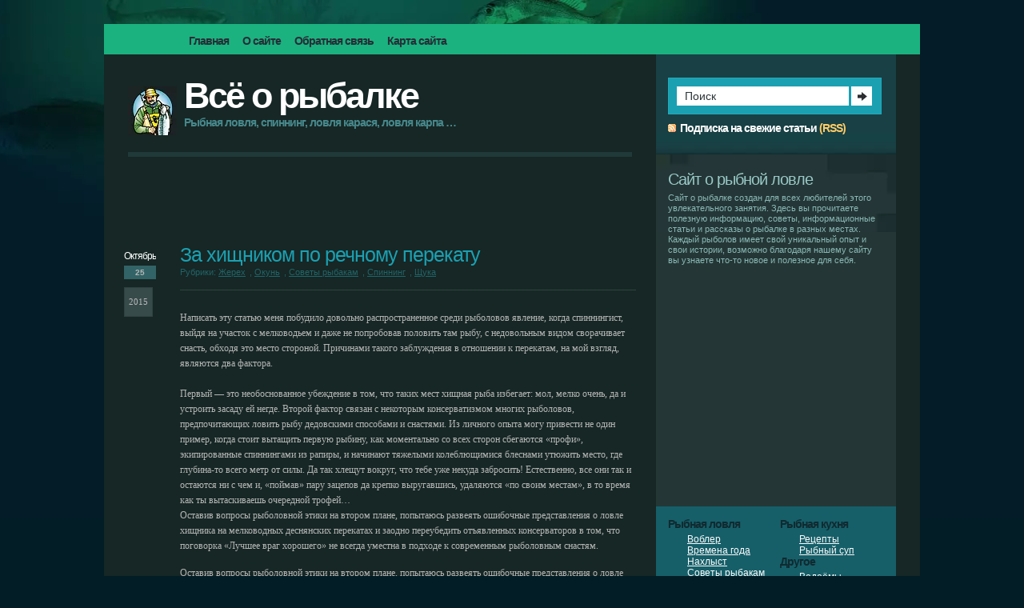

--- FILE ---
content_type: text/html; charset=utf-8
request_url: https://pro-fishing.net/za-xishhnikom-po-rechnomu-perekatu
body_size: 11794
content:
<!DOCTYPE html>
<html>
<head>
  <meta name="viewport" content="width=device-width, initial-scale=1">
<meta http-equiv="content-type" content="text/html; charset=utf-8">
  <meta http-equiv="Content-Language" content="ru">
  <title>За хищником по речному перекату | Все о рыбалке : Рыбная ловля, спиннинг, блесна</title>
  <link href="/wp-content/themes/profish/style.css" rel="stylesheet" type="text/css">
  <meta name="description" content="Написать эту статью меня побудило довольно распространенное среди рыболовов явление, когда спиннингист, выйдя на участок с мелководьем и даже не попробовав">
  <link rel="canonical" href="/za-xishhnikom-po-rechnomu-perekatu">
  <script type="text/javascript">
                        window._wpemojiSettings = {"baseUrl":"http:\/\/s.w.org\/images\/core\/emoji\/72x72\/","ext":".png","source":{"concatemoji":"http:\/\/pro-fishing.net\/wp-includes\/js\/wp-emoji-release.min.js"}};
                        !function(a,b,c){function d(a){var c=b.createElement("canvas"),d=c.getContext&&c.getContext("2d");return d&&d.fillText?(d.textBaseline="top",d.font="600 32px Arial","flag"===a?(d.fillText(String.fromCharCode(55356,56812,55356,56807),0,0),c.toDataURL().length>3e3):(d.fillText(String.fromCharCode(55357,56835),0,0),0!==d.getImageData(16,16,1,1).data[0])):!1}function e(a){var c=b.createElement("script");c.src=a,c.type="text/javascript",b.getElementsByTagName("head")[0].appendChild(c)}var f,g;c.supports={simple:d("simple"),flag:d("flag")},c.DOMReady=!1,c.readyCallback=function(){c.DOMReady=!0},c.supports.simple&&c.supports.flag||(g=function(){c.readyCallback()},b.addEventListener?(b.addEventListener("DOMContentLoaded",g,!1),a.addEventListener("load",g,!1)):(a.attachEvent("onload",g),b.attachEvent("onreadystatechange",function(){"complete"===b.readyState&&c.readyCallback()})),f=c.source||{},f.concatemoji?e(f.concatemoji):f.wpemoji&&f.twemoji&&(e(f.twemoji),e(f.wpemoji)))}(window,document,window._wpemojiSettings);
  </script>
  <style type="text/css">
  img.wp-smiley,
  img.emoji {
        display: inline !important;
        border: none !important;
        box-shadow: none !important;
        height: 1em !important;
        width: 1em !important;
        margin: 0 .07em !important;
        vertical-align: -0.1em !important;
        background: none !important;
        padding: 0 !important;
  }
  </style>
  <style type="text/css">
        .wp-pagenavi{float:left !important; }
  </style>
  <link rel="stylesheet" id="contact-form-7-css" href="/wp-content/plugins/contact-form-7/includes/css/styles.css" type="text/css" media="all">
  <link rel="stylesheet" id="wp-pagenavi-style-css" href="/wp-content/plugins/wp-pagenavi-style/css/black.css" type="text/css" media="all">
  <script type="text/javascript" src="https://ajax.googleapis.com/ajax/libs/jquery/1/jquery.min.js"></script>
  <style type="text/css">
         .wp-pagenavi
        {
                font-size:12px !important;
        }
  </style>
<script async src="https://pagead2.googlesyndication.com/pagead/js/adsbygoogle.js?client=ca-pub-8213854237527814" crossorigin="anonymous"></script></head>
<body>
  <div id="bg">
    <div id="bg-all">
      <div class="menu">
        <ul>
          <li>
            <a href="/"><span>Главная</span></a>
          </li>
          <li>
            <a href="/about"><span>О сайте</span></a>
          </li>
          <li>
            <a href="/obratnaya-svyaz"><span>Обратная связь</span></a>
          </li>
          <li>
            <a href="/navigaciya"><span>Карта сайта</span></a>
          </li>
        </ul>
      </div>
      <div class="container">
        <div class="logo">
          <div class="txt">
            <h1><a href="/">Всё о рыбалке</a></h1>
            <p class="desc">Рыбная ловля, спиннинг, ловля карася, ловля карпа …</p>
          </div>
        </div>
        <div class="reklama2">
          <ins class="adsbygoogle" style="display:inline-block;width:468px;height:60px" data-ad-client="ca-pub-7195062354417955" data-ad-slot="4014807199"></ins> 
          <script>


          (adsbygoogle = window.adsbygoogle || []).push({});
          </script>
        </div>
        <div class="SL">
          <br>
          <div class="post-54 post type-post status-publish format-standard hentry category-zherex category-okun category-sovety-rybakam category-spinning category-shhuka" id="post-54">
            <div class="p-head">
              <h2>За хищником по речному перекату</h2>
              <p class="p-cat">Рубрики: <a href="/raznovidnosti-ryb/zherex" rel="category tag">Жерех</a>, <a href="/raznovidnosti-ryb/okun" rel="category tag">Окунь</a>, <a href="/rybnaya-lovlya/sovety-rybakam" rel="category tag">Советы рыбакам</a>, <a href="/rybnaya-lovlya/spinning" rel="category tag">Спиннинг</a>, <a href="/raznovidnosti-ryb/shhuka" rel="category tag">Щука</a></p>
<small class="p-time"><strong class="day">Октябрь</strong> <strong class="month">25</strong> <strong class="year">2015</strong></small>
            </div>
            <div class="p-con">
              <p></p>
              <p>Написать эту статью меня побудило довольно распространенное среди рыболовов явление, когда спиннингист, выйдя на участок с мелководьем и даже не попробовав половить там рыбу, с недовольным видом сворачивает снасть, обходя это место стороной. Причинами такого заблуждения в отношении к перекатам, на мой взгляд, являются два фактора.<br>
              <span id="more-75"></span><br>
              Первый — это необоснованное убеждение в том, что таких мест хищная рыба избегает: мол, мелко очень, да и устроить засаду ей негде. Второй фактор связан с некоторым консерватизмом многих рыболовов, предпочитающих ловить рыбу дедовскими способами и снастями. Из личного опыта могу привести не один пример, когда стоит вытащить первую рыбину, как моментально со всех сторон сбегаются «профи», экипированные спиннингами из рапиры, и начинают тяжелыми колеблющимися блеснами утюжить место, где глубина-то всего метр от силы. Да так хлещут вокруг, что тебе уже некуда забросить! Естественно, все они так и остаются ни с чем и, «поймав» пару зацепов да крепко выругавшись, удаляются «по своим местам», в то время как ты вытаскиваешь очередной трофей…<br>
              Оставив вопросы рыболовной этики на втором плане, попытаюсь развеять ошибочные представления о ловле хищника на мелководных деснянских перекатах и заодно переубедить отъявленных консерваторов в том, что поговорка «Лучшее враг хорошего» не всегда уместна в подходе к современным рыболовным снастям.</p>
              <p>Оставив вопросы рыболовной этики на втором плане, попытаюсь развеять ошибочные представления о ловле хищника на мелководных деснянских перекатах и заодно переубедить отъявленных консерваторов в том, что поговорка «Лучшее враг хорошего» не всегда уместна в подходе к современным рыболовным снастям.</p>
              <p><strong>Выбор снасти</strong><br>
              Для успешной охоты за хищником на речных перекатах выбор снасти имеет едва ли не решающее значение. Чтобы доказать это, достаточно разобраться в том, почему при ловле на перекате везло мне и не везло упомянутым выше консерваторам.<br>
              Грубый и тяжелый спиннинг с «невкой», оснащенной леской 0,5 мм, не позволяет забрасывать легкие приманки, а ведь именно на них и приходится делать ставку при ловле на мелководье. Тяжелые блесны моих гореоппонентов после попадания в воду сразу же достигали дна, и вместо того, чтобы своей игрой привлекать внимание хищника, волочились по дну, цепляя все, что ни попадя, кроме рыбы. Отсюда как раз и формируется ошибочное убеждение в том, что на перекатах со спиннингом делать нечего и рыбы там нет.<br>
              «Рыба есть, ловить уметь надо» — говорил известный персонаж фильма «Особенности национальной рыбалки». А вот для того, чтобы начать ловить, господа консерваторы, давайте отложим в сторону отслужившие свое снасти класса «heavy» с приставкой «extra» и подберем что- то более подходящее.</p>
              <p>На перекатах для успешной ловли вполне подойдет спиннинг среднего или легкого класса и безынерционная катушка размером 2500–3000. По моделям конкретных советов давать не буду, но лично я предпочитаю катушки «ТІСА».</p>
              <p>Леска — монофильная сечением 0,28–0,3 мм. Надобности в использовании плетеного шнура нет, поскольку высокой чувствительности от снасти здесь не требуется, а вот выиграть 5–10 м в дальности заброса приманки — не помешает.<br>
              Удилище подойдет с тестом 10–40 г либо 5–25 г длиной 2,7–3,2 м. Строй удилища особой роли не играет и может быть любым, в зависимости от кусов и темперамента рыболова, но, на мой взгляд, все же предпочтительней средний строй, позволяющий использовать довольно широкий спектр приманок. Такая снасть легко может справиться с хищником практически любого размера, а поверьте, что трофейные экземпляры здесь есть. Да и борьба с четырех пятикилограммовыми щуками и жерехами с помощью ультралайтовой снасти занятие скорее для убежденных эстетов, нежели для практичных рыболовов.</p>
              <p>Должен сказать, редко я уходил с рыбалки на перекате без улова. Основные трофеи спиннингиста здесь — окунь, щука, жерех, а в сумеречное время — голавль, язь и судак. Если же поблизости<br>
              расположен омут, то есть неплохие шансы встретиться с сомом.</p>
              <p><strong>Окунь</strong><br>
              Эта рыба является наиболее частой добычей спиннингиста на мелководных речных перекатах. Ловится окунь на протяжении всего светового дня, но пик жора приходится на вечернее время. Летом, например, это период с 19 до 20 часов. Весной и осенью сроки вечерней активности окуня изменяются, однако всегда привязаны ко времени заката солнца. Рыболову следует помнить о непродолжительности, но высокой продуктивности этого периода, и всегда стараться им воспользоваться. Из личного опыта замечу, что именно в пик вечернего жора удается поймать наиболее крупные экземпляры. Так размер одного из моих трофеев на деснянском перекате возле с. Вишенки превысил 50 см! Другой случай произошел там же летом позапрошлого года, когда за весь день мне удалось выловить лишь несколько щучек, не претендующих на звание трофейных. И лишь около восьми часов вечера начал брать окунь весом от 0,4 кг и выше с периодичностью через заброс. Продолжался жор около получаса, после чего клев снова как обрезало.</p>
              <p>Что касается выбора приманок, то для окуня, в виду небольшой глубины переката, идеально подходят вращающиеся блесны размером №2–3 по классификации «Mepps». В моем арсенале наиболее уловисты блесны «Mepps» — «Aglia Long», «Comet», а также легкие блесны «Мастер».<br>
              Ловить окуня следует возле песчаных кос или в промежутках между ними, особенно, если на участке есть водные заросли. Рыболов располагается напротив косы и последовательно облавливает акваторию, постепенно отдаляясь от косы (рис.1). Поскольку окунь держится здесь на незначительном удалении от берега, забросы желательно делать на дистанцию 30–35 м.</p>
              <p>Проводку вертушки с грузилом сердечником следует выполнять равномерно со средней скоростью, стараясь вести приманку ближе к поверхности. На мой взгляд, в таких условиях окунь чаще атакует приманку, идущую у поверхности, нежели в толще воды, причем проводка против течения наиболее предпочтительна.</p>
              <p>При использовании блесен серии «Мастер»предпочтение следует отдавать «малым универсальным» с грузилами головками до 12 г. Мой личный фаворит — «Мастер», поскольку эти приманки работают в любых условиях и хорошо держат деснянскую струю. Проводка «Мастера» осуществляется волнообразно: после заброса даю блесне опуститься на дно и резким, коротким рывком срываю ее с места, после выполняю проводку, попеременно ускоряя и замедляя вращение катушки. При этом на фазе ускорения полезно поднимать вершинку удилища на 10–15 см вверх, а на фазе замедления — возвращать в исходное положение. Также во время ускорения полезно сделать несколько коротеньких рывочков кончиком удилища —это помогает оживить клев. Оптимальный вариант проводки — 3 оборота катушки на ускорение и 3 —на замедление. Анимация проводки изображена на вкладыше, прилагаемом производителем к блесне.</p>
              <p><strong>Щука</strong><br>
              Если до переката в русле реки есть небольшое углубление, то у рыболова появляются большие шансы встретить на этом участке щуку. Рыболов располагается таким образом, чтобы находиться выше по течению от углубления. Первый заброс следует выполнять так, чтобы приманка проходила над самим углублением, а затем веерными забросами постепенно приближать траекторию проводки ближе к берегу (рис.2). Ловится щука на перекате на протяжении всего светового дня, наиболее активизируясь в утренние и вечерние часы. Интересными для рыболова могут быть также участки перед началом переката и сразу за ним.</p>
              <p>В условиях мелководья приманки для ловли щуки мало чем отличаются от окуневых, разве что их размеры будут чуть больше — №3–4. Однако и здесь есть свои исключения. Так, например, в июле щука отдает предпочтение более мелким блеснам — №2–3. Лидерами по ловле щук в условиях мелководья у меня являются: «Black fury»,«Aglia» и «Aglia Long» от фирмы «Mepps» и все тот же «Мастер». Неплохо работают аналоги «Mepps» от других фирм, например, «Konger», «Jaxon»,«Robinson», «Fiord». На мелководную» щуку магическое влияние оказывают вертушки, окрашенные в черный цвет с желтыми пятнами, именно этим и стоит объяснить особый успех модели «Вlасk fury».Можно попытаться соблазнить хищницу поппером от «Rapala» или стикбейтом от «Storm» — наглядность такой ловли доставит рыболову массу удовольствия. Если глубина позволяет, то неплохо могут показать себя и составные плавающие воблеры.</p>
              <p>Кстати, именно на оставники мной и были пойманы самые трофейные экземпляры. Техника ловли щуки несколько отличается от ловли окуня. Щука предпочитает располагаться перед косами, и проводку следует выполнять со скоростью несколько меньшей, чем для окуня. При этом приманка должна идти в толще воды, для чего рыболов после заброса опускает вершинку удилища вниз к поверхности воды. Но не стоит чрезмерно увлекаться этим приемом, дабы не отправить свою приманку вместо щучьей пасти в мирно покоящуюся на дне ветку или корягу, вынесенную на мелководье течением. Хотя, конечно же, случаются и зацепы. Но на мелководье это не проблема, так как всегда можно забрести в воду и освободить приманку.</p>
              <p>Ловлю щуки с помощью поппера или стика следует вести в местах, где есть водная растительность, у которой щука устраивает засады на свои жертвы. Рыболов располагается таким образом, чтобы ему было удобно с одной точки облавливать как можно больший участок и выполнять забросы непосредственно между водной растительностью. При этом осуществляется рывковая проводка, при которой, после падения приманки на поверхность воды, вершинкой удилища производятся рывки с одновременным выбором слабины лески катушкой. В результате резкие движения приманки чередуются с короткими остановками в сочетании с чавкающими и плюхающими звуками, а также брызгами и пузырями на поверхности. Иногда щука предпочитает атаковать поппер при затяжных паузах в рывковой проводке, а бывает, соблазняется только медленной равномерной проводкой приманки. Ловля на блесны «Мастер» аналогична технике при ловле окуня.</p>
              <p><strong>Жерех</strong><br>
              Самой яркой и увлекательной на перекате является ловля жереха. Хитрость, ловкость, бурное сопротивление этого хищника делают его бесспорным фаворитом среди рыболовов любителей и профессионалов. Охота на жереха на перекате требует от рыболова использования высококачественной снасти и умения владеть ею. Удилище должно быть среднего класса и максимально длинным — 3–3,2 м, а катушка обеспечивать дальний заброс. Все эти условия необходимы в связи с тем, что в прибрежной зоне мы можем рассчитывать на поимку лишь мелкого, менее осторожного жереха, в то время как крупный жерех охотится в значительном удалении от берега, и вынудить его на поклевку, а затем успешно доставить на берег — непростая задача.<br>
              Лучшее время ловли — ранним утром и вечером около 17–19 часов.<br>
              Из приманок для ловли жереха прекрасно зарекомендовали себя небезызвестный «Kastmaster», обеспечивающий дальний и точный заброс, всевозможные пилькеры (прогонистые плоские приманки в виде небольшой 5–7 см рыбки, играющие только на больших скоростях проводки). В «ближнем бою» наиболее подходят вращающиеся блесны «Aglia Long», «Comet» 3–4 номеров. Неплохо зарекомендовали себя попперы — жерех никогда не оставляет без внимания бороздящую водную гладь приманку. Соблазняется он и «Мастером» на волнообразной проводке.</p>
              <p>Техника ловли жереха сильно отличается от техники ловли щуки и окуня. Заброс приманки должен быть максимальным — до 100 м и более, а проводка выполняется следующим образом: после приводнения приманки рыболов закрывает дужку катушки, приподнимает удилище вверх и выполняет быструю, равномерную проводку так, чтобы приманка двигалась у самой поверхности воды. Жерех — рыба осторожная и хорошо видит рыболова, который располагается на берегу, поэтому будет лучше, если вы, немного зайдете в воду — этот прием меньше настораживает пугливого хищника. Всегда целесообразнее вести ловлю жереха на всплеск, то есть не размахивать удилищем на авось стоя по пояс в воде, а выжидать момента, когда жерех выдаст себя мощным всплеском — вот тут-то и следует делать прицельный заброс, производя его несколько ниже по течению от места удара.</p>
              <p><strong>Заключение</strong><br>
              В данной статье я акцентировал ваше внимание на ловле окуня, щуки и жереха. Эти хищники являются основными трофеями спиннингиста, ловящего на мелководном перекате. Другие рыбы попадаются здесь реже, и, в основном, являются сопутствующим «товаром» при ловле вышеперечисленных.</p>
              <p>Я умышленно не стал рассказывать о ловле голавля, судака, сома и язя, поскольку статья эта посвящена дневной ловле, а ловля четырех последних в большей степени связанна с ночной рыбалкой. Искренне надеюсь, что те<br>
              рыболовы, которые до сих пор проходили мимо перекатов, изменят свое отношение к такой ловле, а мелководья, в свою очередь, вознаградят их достойными трофеями.</p>
              <p>PS. Я рыбачил на своем излюбленном перекате, и мне так и не удалось ничего поймать… И причина была не в плохом клеве или в неправильно<br>
              ставших звездах на небе — весь прибрежный участок был плотно обложен сетями. Переезд на другое место тоже ничего не дал, поскольку, как удалось выяснить, совсем недавно здесь прошлись рьяные приверженцы электроудочки… Хочу закончить свою статью, не ставшими классическими фразами с пожеланием богатых уловов, а простым обращением, в первую очередь, к тем горе-рыболовам, для которых все прекрасное, что нам дает увлечение рыбалкой, утратило всякий смысл перед жаждой легкой добычи и наживы. Помните, для истинного рыболова общение с живым миром природы гораздо важнее количества выловленных хвостов! И не забывайте о том, что мы должны сохранить всю красоту и богатство наших рек, чтобы дети и внуки наши могли наслаждаться красотой этого мира.</p>
              <p>Давайте, господа, дружно выбросим сети и электроудочки и, вооружившись спиннингами, окунемся в прекрасный мир этого, поистине захватывающего вида ловли!</p>
              <p></p>
              <div class="clear"></div>
            </div>
            <div class="clear"></div>
          </div>
        </div>
        <div class="reklama1">
          <ins class="adsbygoogle" style="display:inline-block;width:468px;height:60px" data-ad-client="ca-pub-7195062354417955" data-ad-slot="4014807199"></ins> 
          <script>


          (adsbygoogle = window.adsbygoogle || []).push({});
          </script>
        </div>
      </div>
      <div class="SR">
        <div class="search">
          ﻿
          <div class=""></div>
          <form method="get" id="searchform" action="https://pro-fishing.net/" name="searchform">
            <input type="text" value="Поиск" name="s" id="s" onblur="if (this.value == '') {this.value = 'Поиск';}" onfocus="if (this.value == 'Поиск') {this.value = '';}" class="text"> <input type="image" src="/wp-content/themes/profish/images/enter.png" class="submit" value="Искать">
          </form>
          <div class="syn">
            <ul>
              <li>
                <a href="/feed">Подписка на свежие статьи</a> (RSS)
              </li>
            </ul>
          </div>
        </div>
        <div class="about">
          <h3>Сайт о рыбной ловле</h3>
          <p>Сайт о рыбалке создан для всех любителей этого увлекательного занятия. Здесь вы прочитаете полезную информацию, советы, информационные статьи и рассказы о рыбалке в разных местах. Каждый рыболов имеет свой уникальный опыт и свои истории, возможно благодаря нашему сайту вы узнаете что-то новое и полезное для себя.</p>
<br>
          <center>
            <ins class="adsbygoogle" style="display:inline-block;width:250px;height:250px" data-ad-client="ca-pub-7195062354417955" data-ad-slot="6968273599"></ins> 
            <script>


            (adsbygoogle = window.adsbygoogle || []).push({});
            </script>
          </center>
<br>
        </div>
        <div class="categs">
          <div>
            <h4>Рыбная ловля</h4>
            <div style="margin-left: 2em">
              <a href="/rybnaya-lovlya/vobler">Воблер</a><br>
              <a href="/rybnaya-lovlya/vremena-goda">Времена года</a><br>
              <a href="/rybnaya-lovlya/naxlyst">Нахлыст</a><br>
              <a href="/rybnaya-lovlya/sovety-rybakam">Советы рыбакам</a><br>
              <a href="/rybnaya-lovlya/spinning">Спиннинг</a><br>
              <a href="/rybnaya-lovlya/tvister">Твистер</a><br>
              <a href="/rybnaya-lovlya/udochka">Удочка</a><br>
            </div>
<br>
            <h4>Разновидности рыб</h4>
            <div style="margin-left: 2em">
              <a href="/raznovidnosti-ryb/zherex">Жерех</a><br>
              <a href="/raznovidnosti-ryb/karas">Карась</a><br>
              <a href="/raznovidnosti-ryb/karp">Карп</a><br>
              <a href="/raznovidnosti-ryb/leshh">Лещ</a><br>
              <a href="/raznovidnosti-ryb/okun">Окунь</a><br>
              <a href="/raznovidnosti-ryb/plotva">Плотва</a><br>
              <a href="/raznovidnosti-ryb/sazan">Сазан</a><br>
              <a href="/raznovidnosti-ryb/som">Сом</a><br>
              <a href="/raznovidnosti-ryb/sudak">Судак</a><br>
              <a href="/raznovidnosti-ryb/shhuka">Щука</a><br>
            </div>
<br>
            <h4>Рыболовные снасти</h4>
            <div style="margin-left: 2em">
              <a href="/rybolovnye-snasti/primanka">Приманка</a><br>
              <a href="/rybolovnye-snasti/samodelnye-snasti">Самодельные снасти</a><br>
            </div>
          </div>
          <div style="margin-left: 10px;">
            <h4>Рыбная кухня</h4>
            <div style="margin-left: 2em">
              <a href="/rybnaya-kuxnya/recepty">Рецепты</a><br>
              <a href="/rybnaya-kuxnya/rybnyj-sup">Рыбный суп</a><br>
            </div>
<br>
            <h4>Другое</h4>
            <div style="margin-left: 2em">
              <a href="/drugoe/vodoyomy">Водоёмы</a><br>
              <a href="/drugoe/raznoe">Разное</a><br>
              <a href="/drugoe/rasskazy">Рассказы</a><br>
            </div>
          </div>
        </div>
        <div class="photostream">
          <h3>Рыбалка</h3>
<br>
          <br>
          <br>
          <br>
          <br>
          <br>
          <br>
        </div>
        <div class="arch">
          <div>
            <h4>Наш рыбный архив</h4>
            <ul>
              <li>
                Декабрь 2016
              </li>
              <li>
                Сентябрь 2016
              </li>
              <li>
                Май 2016
              </li>
              <li>
                Апрель 2016
              </li>
              <li>
                Март 2016
              </li>
              <li>
                Февраль 2016
              </li>
              <li>
                Январь 2016
              </li>
              <li>
                <a href="/2015/12">Декабрь 2015</a>
              </li>
              <li>
                Октябрь 2015
              </li>
              <li>
                <a href="/2015/09">Сентябрь 2015</a>
              </li>
              <li>
                <a href="/2015/08">Август 2015</a>
              </li>
              <li>
                <a href="/2015/07">Июль 2015</a>
              </li>
              <li>
                Июнь 2015
              </li>
              <li>
                <a href="/2015/05">Май 2015</a>
              </li>
              <li>
                <a href="/2015/04">Апрель 2015</a>
              </li>
              <li>
                <a href="/2015/03">Март 2015</a>
              </li>
              <li>
                <a href="/2015/02">Февраль 2015</a>
              </li>
            </ul>
          </div>
        </div>
      </div>
    </div>
    <div class="footer">
      <p class="copy">© 2011-2015 Всё о рыбалке.</p>
    </div>
    <script type="text/javascript" src="/wp-content/plugins/contact-form-7/includes/js/jquery.form.min.js"></script> 
    <script type="text/javascript">


    /* <![CDATA[ */
    var _wpcf7 = {"loaderUrl":"http:\/\/pro-fishing.net\/wp-content\/plugins\/contact-form-7\/images\/ajax-loader.gif","sending":"\u041e\u0442\u043f\u0440\u0430\u0432\u043a\u0430..."};
    /* ]]> */
    </script> 
    <script type="text/javascript" src="/wp-content/plugins/contact-form-7/includes/js/scripts.js"></script>
  </div>
<script defer src="https://static.cloudflareinsights.com/beacon.min.js/vcd15cbe7772f49c399c6a5babf22c1241717689176015" integrity="sha512-ZpsOmlRQV6y907TI0dKBHq9Md29nnaEIPlkf84rnaERnq6zvWvPUqr2ft8M1aS28oN72PdrCzSjY4U6VaAw1EQ==" data-cf-beacon='{"version":"2024.11.0","token":"f60fd517af76457da0aacda29ee541bf","r":1,"server_timing":{"name":{"cfCacheStatus":true,"cfEdge":true,"cfExtPri":true,"cfL4":true,"cfOrigin":true,"cfSpeedBrain":true},"location_startswith":null}}' crossorigin="anonymous"></script>
</body>
</html>


--- FILE ---
content_type: text/html; charset=utf-8
request_url: https://www.google.com/recaptcha/api2/aframe
body_size: 268
content:
<!DOCTYPE HTML><html><head><meta http-equiv="content-type" content="text/html; charset=UTF-8"></head><body><script nonce="KvK6b__uLZtsHz4HBymYSA">/** Anti-fraud and anti-abuse applications only. See google.com/recaptcha */ try{var clients={'sodar':'https://pagead2.googlesyndication.com/pagead/sodar?'};window.addEventListener("message",function(a){try{if(a.source===window.parent){var b=JSON.parse(a.data);var c=clients[b['id']];if(c){var d=document.createElement('img');d.src=c+b['params']+'&rc='+(localStorage.getItem("rc::a")?sessionStorage.getItem("rc::b"):"");window.document.body.appendChild(d);sessionStorage.setItem("rc::e",parseInt(sessionStorage.getItem("rc::e")||0)+1);localStorage.setItem("rc::h",'1768791230970');}}}catch(b){}});window.parent.postMessage("_grecaptcha_ready", "*");}catch(b){}</script></body></html>

--- FILE ---
content_type: text/css;charset=UTF-8
request_url: https://pro-fishing.net/wp-content/themes/profish/style.css
body_size: 2158
content:
@charset "utf-8";
* {
    margin: 0;
    padding: 0;
}

html, body {
    background: #021d26 url("images/body-bkg.png") no-repeat scroll center top;
    color: #b5b5b5;
    font-family: Verdana,Arial,Helvetica,sans-serif;
    font-size: 12px;
    margin-top: 0;
    padding: 0;
}

input, button, textarea, select {
    color: #2d3538;
    font: 12px/12px "Verdana",sans-serif;
    vertical-align: middle;
}

table {
    border-collapse: collapse;
    width: 100%;
}
hr {
    display: none;
}

a:link {
    border: 0 none;
    color: #1ba0b2;
    text-decoration: none;
}
a:active {
    border: 0 none;
    color: #1ba0b2;
    text-decoration: underline;
}
a:visited {
    border: 0 none;
    color: #1ba0b2;
    text-decoration: none;
}
a:hover {
    border: 0 none;
    color: #1f6165;
    text-decoration: underline;
}
a:focus {
    outline: medium none;
}
h1, h2, h3, h4 {
    font-family: Arial,Helvetica,sans-serif;
}
#bg {
    margin: 30px auto 0;
    width: 1020px;
}
#bg-all {
    background: #162725 none repeat scroll 0 0;
    overflow: hidden;
    width: 1020px;
}

ul {
    list-style-type: none;
}

h1, h2, h3, h4, h5, h6 {
    font-weight: normal;
}

img.size-full {
    height: auto;
    max-width: 100%;
    width: auto;
}

img.alignleft {
    background: none repeat scroll 0 0 #fff;
    float: left;
    margin: 0 15px 15px 0;
    padding: 4px;
    max-width: 230px;
    width: auto; height: auto;
}

img.alignright {
    background: none repeat scroll 0 0 #fff;
    float: right;
    margin: 0 0 10px 15px;
    padding: 4px;
    max-width: 230px;
    width: auto; height: auto;
}

img.aligncenter {
    display: block;
    margin: 0 auto;
}

.wp-caption {
    background: none repeat scroll 0 0 #f7f7f7;
    border: 1px solid #e6e6e6;
    padding: 4px 0 5px;
    text-align: center; 
}

.wp-caption img {
    border: 0 none;
    margin: 0 0 5px;
    padding: 0;
} 

.wp-caption p.wp-caption-text {
    font-size: 11px;
    font-weight: normal;
    line-height: 12px;
    margin: 0;
    padding: 0;
}

img {
    border: 0 none;
}

.clear {
    clear: both;
    font-size: 0;
    height: 0;
    line-height: 0;
}

.menu {
    background: #1bb280 none repeat scroll 0 0;
    float: left;
    margin: 0 auto;
    overflow: hidden;
    padding: 10px 0 0 100px;
    width: 1020px;
}

.menu ul {
    float: left;
}
.menu li {
    display: inline;
    float: left;
    font: bold 14px/14px "Arial";
    height: 28px;
    letter-spacing: -1px;
}
.menu li ul li {
    font-weight: normal;
    letter-spacing: normal;
}
.menu li a, .menu li a:visited {
    color: #272d36;
    float: left;
    margin-right: 5px;
    padding: 4px 6px 10px;
}
.menu li a:hover {
    background: #fff none repeat scroll 0 0;
    color: #1ba0b2;
    text-decoration: none;
}

.container {
    float: left;
    padding: 30px;
    width: 630px;
}

.logo {
    border-bottom: 6px solid #203a39;
    margin-bottom: 30px;
    overflow: hidden;
}

.logo .txt {
    background: rgba(0, 0, 0, 0) url("images/logo-symbol.png") no-repeat scroll left 10px;
    padding-bottom: 30px;
    padding-left: 70px;
    width: 520px;
}
.logo .txt h1 {
    font: bold 45px/43px "Arial";
    letter-spacing: -3px;
    padding-bottom: 5px;
}
.logo .txt h1 a, .logo .txt h1 a:visited, .logo .txt h1 a:hover {
    color: #ffffff;
    text-decoration: none;
}
.logo .txt p.desc {
    color: #47888c;
    display: block;
    font: bold 14px/14px "Arial";
    letter-spacing: -1px;
}
.logo .img {
    padding-bottom: 15px;
}

.SL {
    float: left;
    padding-left: 65px;
    width: 570px;
}
.title {
    border-bottom: 1px solid #314545;
    color: #2f9d9d;
    font: 34px/34px "Helvetica";
    letter-spacing: -1px;
    margin-bottom: 15px;
    padding-bottom: 15px;
}

.footer {
    margin: 0 auto;
    padding: 8px 0 8px 90px;
    text-align: center;
    width: 870px;
}
.footer p {
    font-family: "Verdana";
    font-size: 11px;
    margin: 0;
    padding: 0;
}
.footer p.copy {
    color: #1c3e4d;
    font-size: 0.9em;
}
.footer p.copy a, .footer p.copy a:visited, .footer p.copy a:hover {
    color: #1c3e4d;
    text-decoration: none;
}
.footer p.theme {
    color: #6c8e9d;
    padding-top: 2px;
}
.footer p.theme a, .footer p.theme a:visited, .footer p.theme a:hover {
    color: #6c8e9d;
    text-decoration: none;
}
.photo {
    border: 10px solid #12181a;
}

.SR {
    float: right;
    margin-right: 30px;
    padding-bottom: 30px;
    width: 300px;
}
.SR .search {
    background: #184045 url("images/search-bkg.png") no-repeat scroll left bottom;
    overflow: hidden;
    padding: 15px;
    right: 0;
}
.SR .search form {
    background: #1ba0b2 none repeat scroll 0 0;
    border: 1px solid #1faabd;
    padding: 10px;
    width: 245px;	
}

.search form input.text {
    border: medium none;
    height: 24px;
    padding: 0 10px;
    vertical-align: top;
    width: 215px;
	box-shadow: 1px 1px 2px #eee inset;
    box-sizing: border-box;
	font-size: 1.2em;
}

.SR .syn ul {
    margin: 10px 0;
}
.SR .syn li {
    background: rgba(0, 0, 0, 0) url("images/SynIco.png") no-repeat scroll left center;
    color: #ffcc66;
    display: inline;
    font: bold 14px/14px "Arial";
    letter-spacing: -1px;
    list-style-type: none;
    margin: 0 5px 0 0;
    padding: 3px 0 3px 15px;
}
.SR .syn li a {
    color: #fff;
}
.SR .syn li a:visited {
    color: #fff;
}
.SR .syn li a:hover {
    color: #fff;
}

.SR .about {
    background: #243736 url("images/about-bkg.png") no-repeat scroll left top;
    color: #8ab8b5;
    padding: 20px 15px 15px;
}
.SR .about h3 {
    color: #98c8c5;
    font-size: 20px;
    letter-spacing: -1px;
}
.SR .about p {
    font-size: 11px;
    line-height: 13px;
    margin: 0;
    padding: 5px 0;
}
.SR .photostream {
    background: #11484f url("images/photostream-bkg.png") no-repeat scroll left bottom;
    overflow: hidden;
    padding: 15px 0 25px 15px;
}
.SR .photostream h3 {
    color: #2c9696;
    font-size: 24px;
    letter-spacing: -1px;
}
.SR .photostream ul {
    float: left;
    margin-top: 10px;
}
.SR .photostream li {
    background: rgba(0, 0, 0, 0) url("images/photostream-li-bkg.png") no-repeat scroll left top;
    display: inline;
    float: left;
    list-style-type: none;
    margin: 0 3px 5px 0;
    padding: 5px;
}
.SR .photostream li a img, .SR .photostream li a:visited img {
    border: 1px solid #fff;
    height: 54px;
    width: 54px;
}
.SR .photostream li a:hover img {
    border: 1px solid #000;
}
.SR .categs {
    background: #165f69 none repeat scroll 0 0;
    margin-bottom: 3px;
    overflow: hidden;
    padding: 15px;
}
.SR .categs div {
    float: left;
    width: 130px;
}
.SR .categs div h3 {
    color: #102a30;
    font: bold 15px/15px "Arial";
    letter-spacing: -1px;
    padding-bottom: 5px;
}
.SR .categs div h4 {
    color: #102a30;
    font: bold 14px/14px "Arial";
    letter-spacing: -1px;
    padding-bottom: 5px;
}
.SR .categs div li {
    color: #0c363c;
    font-size: 11px;
    list-style-type: none;
    padding: 1px 0;
}
.SR .categs div a, .SR .categs div a:visited {
    color: #fbfbfb;
    text-decoration: underline;
}
.SR .categs div a:hover {
    color: #fbfbfb;
    text-decoration: none;
}
.SR .arch {
    background: #162725 none repeat scroll 0 0;
    margin-bottom: 3px;
    overflow: hidden;
    padding: 15px;
}
.SR .arch div {
    float: left;
    width: 130px;
}
.SR .arch div h3 {
    color: #165f69;
    font: bold 15px/15px "Arial";
    letter-spacing: -1px;
    padding-bottom: 5px;
}
.SR .arch div h4 {
    color: #165f69;
    font: bold 14px/14px "Arial";
    letter-spacing: -1px;
    padding-bottom: 5px;
}
.SR .arch div li {
    color: #0c363c;
    font-size: 11px;
    list-style-type: none;
    padding: 1px 0;
}
.SR .arch div a, .SR .categs div a:visited {
    color: #fbfbfb;
    text-decoration: underline;
}
.SR .arch div a:hover {
    color: #fbfbfb;
    text-decoration: none;
}

.propusk {
	padding: 25px 0 0 0;
}
 
.entry h1 {
		font-size: 24px;
    	font-weight: bold;
    	line-height: 18px;
    	margin-bottom: 15px;
    	padding: 5px 0;
	color: #FFF;
	text-align: center;
}

.post {
    position: relative;
    width: 100%;
}

.p-con {
    border-top: 1px solid #2f4343;
}
.p-con p {
    font: 12px/19px "Verdana";
    margin: 5px 0;
    padding: 5px 0;
}

.p-head {
    padding-bottom: 15px;
}
.p-head h1 {
    color: #2f9d9d;
    font: 30px/35px "Helvetica";
    letter-spacing: -1px;
}
.p-head h1 a, .p-head h2 a:visited {
    color: #2f9d9d;
    text-decoration: underline;
}
.p-head h1 a:hover {
    color: #3cb5b5;
    text-decoration: none;
}
.p-head h2 {
    color: #1ba0b2;
    font: 25px/30px "Helvetica";
    letter-spacing: -1px;
}
.p-head h2 a, .p-head h2 a:visited {
    color: #2f9d9d;
    text-decoration: underline;
}
.p-head h2 a:hover {
    color: #3cb5b5;
    text-decoration: none;
}
.p-head h3 {
    color: #1ba0b2;
    font: 28px/28px "Arial";
    letter-spacing: -1px;
}
.p-head h3 a, .p-head h3 a:visited {
    color: #1ba0b2;
}
.p-head h3 a:hover {
    color: #1ba0b2;
    text-decoration: none;
}

.p-cat {
    color: #216468;
    font: 11px/14px "Arial";
}
.p-cat a, .p-cat a:visited, .p-cat a:hover {
    color: #216468;
    padding-right: 5px;
    text-decoration: underline;
}
.p-time {
    left: -70px;
    padding-bottom: 10px;
    position: absolute;
    top: 5px;
    width: 50px;
}

.p-time strong {
    float: left;
    text-align: center;
}
.p-time .day {
    color: #FFF;
    font: 12px/10px "Arial";
    letter-spacing: -1px;
    overflow: hidden;
    padding: 7px 0;
    width: 40px;
}
.p-time .month {
    background: #326366 none repeat scroll 0 0;
    margin-bottom: 10px;
    padding: 3px 0;
    width: 40px;
}
.p-time .year {
    background: #384b4b none repeat scroll 0 0;
    border: 1px solid #2f4141;
    color: #bababa;
    font: 11px/11px "Verdana";
    padding: 12px 5px;
}

.p-con ol {
    list-style: inside none decimal;
}
.p-con ol {
    margin: 0;
    padding: 10px 0 10px 25px;
}
.p-con ol li {
    padding: 2px 0;
}
.p-con ul {
    margin: 0;
    padding: 10px 0 10px 20px;
}
.p-con ul li {
    background: rgba(0, 0, 0, 0) url("images/p-con-li.png") no-repeat scroll left 1px;
    color: #666;
    list-style-type: none;
    padding: 2px 0 2px 13px;
}
.p-con blockquote {
    background: #ecf6f8 none repeat scroll 0 0;
    font: italic 14px/19px Georgia,"Times New Roman",Times,serif;
    margin: 10px 0;
    padding: 10px 20px;
}
.p-con blockquote p {
    font: italic 14px/19px Georgia,"Times New Roman",Times,serif;
}
.p-con blockquote li {
    font-size: 12px;
    line-height: 17px;
    list-style-type: none;
    padding: 2px 0 2px 13px;
}

.reklama1 {
	text-align: center;
}

.reklama2 {
	text-align: center;

}